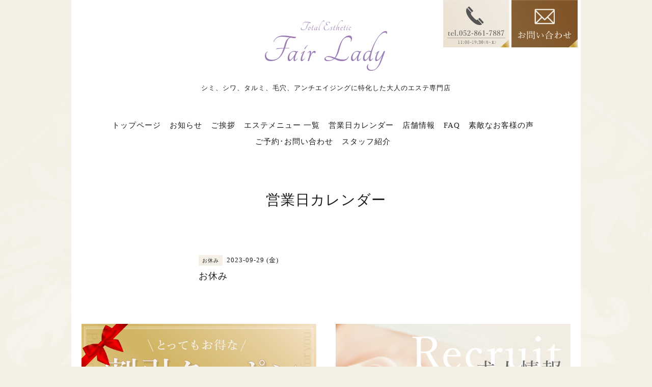

--- FILE ---
content_type: text/html; charset=utf-8
request_url: https://keity.jp/calendar/5309698
body_size: 2714
content:
<!DOCTYPE html>
<html lang="ja">
<head>
<!-- Slider: ver.202008240000 -->
<meta http-equiv="content-type" content="text/html; charset=utf-8" />
<title>お休み - Fair Lady</title>
<meta name="viewport" content="width=device-width, initial-scale=1, maximum-scale=1, user-scalable=yes" />
<meta name="keywords" content="" />
<meta name="description" content="" />
<meta property="og:title" content="Fair Lady" />
<meta property="og:image" content="https://cdn.goope.jp/182475/211021141003r7pj.png" />
<meta property="og:site_name" content="Fair Lady" />
<meta http-equiv="content-style-type" content="text/css" />
<meta http-equiv="content-script-type" content="text/javascript" />

<link rel="alternate" type="application/rss+xml" title="Fair Lady / RSS" href="/feed.rss" />
<link href='//fonts.googleapis.com/css?family=Abel|Gilda+Display|Lora|Playfair+Display+SC|Cinzel|Open+Sans+Condensed:300' rel='stylesheet' type='text/css'>
<link rel="stylesheet" type="text/css" href="/css/font-awesome/css/font-awesome.min.css" media="all" />
<style type="text/css" media="all">@import "/style.css?756852-1638414660";</style>
<script type="text/javascript" src="/assets/jquery/jquery-3.5.1.min.js"></script>
<script type="text/javascript" src="/assets/easing/easing.js"></script>
<script type="text/javascript" src="/js/tooltip.js"></script>
<script type="text/javascript" src="/assets/colorbox/jquery.colorbox-1.6.4.min.js"></script>
<script type="text/javascript" src="/assets/mobilemenu/mobilemenu.js"></script>

    <script>
      $(function() {
        // Android4.4未満判別
        if( navigator.userAgent.indexOf('Android') > 0 && typeof window.orientation != 'undefined' && typeof(EventSource) == 'undefined') {
          $('body').addClass('ua-android-u440');
        }

        $('body').mobile_menu({
          menu: ['#main-nav ul'],
          menu_width: 200,
          prepend_button_to: '#mobile-bar'
        });

        $('#main').find('.thickbox').not('.js-colorbox-html').colorbox({
          rel: 'thickbox',
          width: '78%',
          maxHeight: '88%',
          previous: '<i class="fa fa-caret-left"></i>',
          next: '<i class="fa fa-caret-right"></i>',
          close: '<i class="fa fa-close"></i>',
          current: ''
        });
      });
    </script>

</head>
  <body id="calendar" class="color_01">
  <!-- container/ -->
  <div id="container" class="color_01 color_bg_01">
  <!-- header/ -->
  <div id="header" class="color_bg_01">

    <!-- tel_number/ -->
    <div class="tel_area clearfix">
      <div class="shop_rss"><a href="/feed.rss"><img src="/img/icon/rss2.png" /></a></div>
      <div class="shop_tel">TEL&nbsp;/&nbsp;052-861-7887</div>
    </div>
    <!-- /tel_number -->

    <!-- header_inner/ -->
    <div id="header_inner" class="clearfix">
<div class="header_icon_pc">
 <div class="header_pcbox">
<img src="https://cdn.goope.jp/182475/211029120721-617b6569cf4d1.png" alt="電話">
<a href="https://r.goope.jp/keity/contact"><img src="https://cdn.goope.jp/182475/211029120722-617b656a3d41e.png" alt="メールフォーム"></a>
</div>
</div>

      <!-- smartphone_gnav/ -->
      <nav id="main-nav">

        <ul class="gnav_smart_phone">
        
        <li><a href="/"  class="footer_navi_top">トップページ</a></li>
        
        <li><a href="/info"  class="footer_navi_info">お知らせ</a></li>
        
        <li><a href="/free/counseling"  class="footer_navi_free free_407369">ご挨拶</a></li>
        
        <li><a href="/free/menu"  class="footer_navi_free free_407764">エステメニュー 一覧</a></li>
        
        <li><a href="/calendar"  class="footer_navi_calendar active">営業日カレンダー</a></li>
        
        <li><a href="/about"  class="footer_navi_about">店舗情報</a></li>
        
        <li><a href="/free/faq"  class="footer_navi_free free_407454">FAQ</a></li>
        
        <li><a href="/diary"  class="footer_navi_diary">素敵なお客様の声</a></li>
        
        <li><a href="/contact"  class="footer_navi_contact">ご予約･お問い合わせ</a></li>
        
        <li><a href="/staff"  class="footer_navi_staff">スタッフ紹介</a></li>
        
        </ul>
      </nav>
<div class="header_icon_sp">
 <div class="header_spbox">
<a href="tel:0528617887" ><img src="https://cdn.goope.jp/182475/211029120722-617b656a92841.png" alt="電話"></a>
<a href="https://r.goope.jp/keity/contact"class="rightmar"><img src="https://cdn.goope.jp/182475/211029120722-617b656adbf39.png" alt="メールフォーム" ></a>
</div>
</div>
      <!-- /smartphone_gnav -->

      <div class="header_social_wrap">
         
        

        
      </div>

      <!-- site_title/ -->
      <nav id="mobile-bar"></nav>
      <div class="site_title">
        <h1 class="site_logo color_01">
          <a class="shop_sitename" href="https://keity.jp"><img src='//cdn.goope.jp/182475/211021141003r7pj_m.png' alt='Fair Lady' /></a>
        </h1>
        <div class="site_description site_description_smartphone">シミ、シワ、タルミ、毛穴、アンチエイジングに特化した大人のエステ専門店</div>
      </div>
      <!-- /site_title -->

      <!-- gnav/ -->
      <ul class="gnav">
        
        <li><a href="/"  class="navi_top">トップページ</a></li>
        
        <li><a href="/info"  class="navi_info">お知らせ</a></li>
        
        <li><a href="/free/counseling"  class="navi_free free_407369">ご挨拶</a></li>
        
        <li><a href="/free/menu"  class="navi_free free_407764">エステメニュー 一覧</a></li>
        
        <li><a href="/calendar"  class="navi_calendar active">営業日カレンダー</a></li>
        
        <li><a href="/about"  class="navi_about">店舗情報</a></li>
        
        <li><a href="/free/faq"  class="navi_free free_407454">FAQ</a></li>
        
        <li><a href="/diary"  class="navi_diary">素敵なお客様の声</a></li>
        
        <li><a href="/contact"  class="navi_contact">ご予約･お問い合わせ</a></li>
        
        <li><a href="/staff"  class="navi_staff">スタッフ紹介</a></li>
        
      </ul>
      <!-- /gnav -->

    </div>
    <!--/header_inner-->
  </div>
  <!-- /header -->

    <div id="wrapper">
      <div id="wrapper_inner"  class="clearfix">
        <!-- /contents -->
        <div id="contents" class="clearfix">
        <!-- メイン部分ここから -->
        <div id="main">
          <div id="main_inner">




    

    

    

    
    <!----------------------------------------------

      ページ：カレンダー

    ---------------------------------------------->
    <h2 class="page_title">営業日カレンダー</h2>

    


    
    <div class="schedule_detail">
      <div>
      <span class="schedule_detail_category color_bg_04 color_01">お休み</span>&nbsp; <span class="schedule_detail_date color_01">2023-09-29 (金)</span>
      </div>
      <div class="schedule_detail_title">
        お休み
      </div>
      <div class="schedule_detail_body textfield">
        
        
        <br class="clear" />
      </div>
    </div>
    

    

    


    

    

    

    

    

    
    </div>
  </div>
  <!-- // メイン部分ここまで -->
            <!-- sidebar/ -->
            <div id="sidebar" class="clearfix">
              <div id="sidebar_inner">

                <!-- サブナビここから // -->
                <ul class="sub_navi_side">
                  
                  
                  
                  
                  
                  
                  
                  
                  
                  
                  
                  
                  
                  
                  
                  
                  
                  
                  
                  
                  
                </ul>
                <!-- サブナビここまで // -->
            </div>
          </div>
          <!-- /sidebar -->

    </div>
    <!-- /contents -->

        </div>
        <!-- /wrapper_inner -->
    </div>
    <!-- /wrapper -->
  </div>
  <!--  /container -->
       <!-- footer/ -->
<div id="footer">
        <div id="footer_inner" class="color_bg_01">
<!-- ナビゲーションパーツここから // -->
                        <div class="navi_parts_area">
                                        <div class="foot_bnr">
                                                <div class="upnavi">
                                                        <a href="https://r.goope.jp/keity/coupon"class="leftimg"><img src="//cdn.goope.jp/182475/211028231946-617ab182c8fdf.jpg" alt="割引クーポンバナー"></a>
                                                        <a href="https://r.goope.jp/keity/recruit"><img src="//cdn.goope.jp/182475/211028232033-617ab1b168fc6.jpg" alt="求人情報バナー"></a>
                                                </div>
                                                <div class="downnavi">
                                                        <a href="https://page.line.me/?accountId=sep2052b"><img src="//cdn.goope.jp/182475/211028232115-617ab1db6e453.jpg" alt="LINE公式バナー"></a>
                                                </div>
                                        </div>
<div id="navi_parts">
<div class="navi_parts_detail">
<a href="https://r.goope.jp/keity/coupon"><img src="//cdn.goope.jp/182475/211028231946-617ab182c8fdf.jpg" alt="割引クーポンバナー" /></a>
</div>
<div class="navi_parts_detail">
<a href="https://r.goope.jp/keity/recruit"><img src="//cdn.goope.jp/182475/211028232033-617ab1b168fc6.jpg" alt="求人情報バナー" /></a>
</div>
<div class="navi_parts_detail">
<a href="https://page.line.me/?accountId=sep2052b"><img src="//cdn.goope.jp/182475/211028232115-617ab1db6e453.jpg" alt="LINE公式バナー" /></a>
</div>
</div>

<br class="clear" />
</div>
 <!-- // ナビゲーションパーツここまで -->
        </div>

          <!-- /footer_inner -->
        </div>
        <!-- /footer -->

        <!-- footer_copyright/ -->
        <div id="footer_copyright" class="color_bg_04 color_01">
          <div id="footer_copyright_inner">

            

            <div class="copyright">
              &copy;2026 <a href="https://keity.jp">Fair Lady（フェアレディー）</a>. All Rights Reserved.
            </div>
          </div>
        </div>
        <!-- /footer_copyright -->
</body>
</html>
